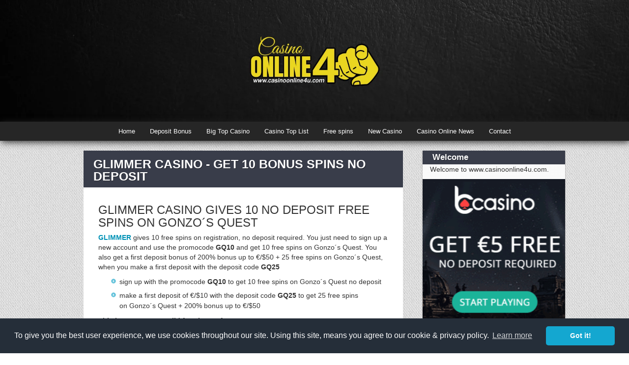

--- FILE ---
content_type: text/html; charset=utf-8
request_url: https://www.casinoonline4u.com/glimmer-casino-get-10-bonus-spins-no-deposit-2
body_size: 9037
content:
<!doctype html>
<html>
<head>
<title>GLIMMER CASINO - GET 10 BONUS SPINS NO DEPOSIT | Casino Online</title>
<meta name="viewport" content="width=device-width, initial-scale=1">
<link href='//fonts.googleapis.com/css?family=Prosto+One|Josefin+Sans' rel='stylesheet' type='text/css'>

<style>body{font-size:16px;padding:0;margin:0;line-height:22px;color:#333;}img{display:block;border:none}.clear{clear:both}a:link{color:#0092B6}a:hover{text-decoration:none}a:visited{color:#06F}.r-content-header{margin-left:auto;margin-right:auto;width:100%;text-align:center}.r-logo{padding-top:30px}.r-logo .r-title h3{font-size:60px;margin:0;line-height:55px}.r-logo .r-title h3 a{color:#0092B6;text-decoration:none;font-family:'Prosto One',cursive;text-transform:none}.r-logo .r-description{line-height:21px}.r-logo .r-description h4{font-size:22px;font-weight:400;text-align:center;font-family:'Josefin Sans',sans-serif;margin:10px 0 15px}#header-img{margin-bottom:25px;}#header-img img{border:none;margin:0 auto}.nivoSlider{margin:0 auto}.r-menu{background:#0791b3;box-shadow:2px 2px 15px #222;-webkit-box-shadow:2px 2px 15px #222;-moz-box-shadow:2px 2px 15px #222}.r-menu ul#nav{background:none;font-family:sans-serif;display:block;line-height:39px;list-style:none outside none;text-align:center;margin:0;padding:0}.r-menu2{background:#262626;font-family:sans-serif;display:block;line-height:39px;width:100%;list-style:none outside none;text-align:center}.r-menu2 a{-moz-transition:all .25s ease-in-out;-webkit-transition:all .25s ease-in-out;transition:all .25s ease-in-out}#nav li{display:inline;margin-left:-2px;margin-right:-2px}#nav li a{outline:none;position:relative;padding:11px 15px;line-height:13px;text-align:center;text-decoration:none;color:#FFF;font-size:95%;font-weight:400;text-decoration:none}#nav li a:hover,li#active a{background-color:#ead51f;color:black;}.r-content-as{background:url(https://uploads.staticjw.com/ca/casinoonline4u/cheap_diagonal_fabric.png) repeat scroll;background-attachment:fixed!important;height:100%;margin-left:auto;margin-right:auto;width:100%;font-family:sans-serif;}.todo-contenido{width:940px !important;margin:0 auto;padding-top:20px;display:table}.r-content-as .r-article{background:#FFF;width:650px;float:left;margin:0;padding:0}.r-content-as .r-aux{background:#FEFEFE;box-shadow:0 1px 2px rgba(34,25,25,0.4);margin:0;padding:0 0 20px 0;background:-webkit-linear-gradient(45deg,#FFF,#F9F9F9);opacity:1;-webkit-transition:all .2s ease;-moz-transition:all .2s ease;-o-transition:all .2s ease;transition:all .2s ease;width:290px}.r-content-as .r-sidebar{float:right;width:250px;margin:0}.r-title-page{background:#393D4A;padding:3px 20px;margin:0}.r-content-page{padding:8px 30px 30px 30px}.r-article .r-title-page h1{color:#fff;text-shadow:1px 1px 0 rgba(0,0,0,0.4);font-size:25px;line-height:25px;font-weight:700;text-decoration:none;margin-top:12px !important;}.r-article .r-title-page h1,.r-article h2,.r-article h3{margin-bottom:7px;margin-top:25px}.r-article .r-content-page li{background-image:url(https://staticjw.com/n/templates/Marla/images/bullet-ul.png);background-repeat:no-repeat;background-position:0 4px;line-height:21px;list-style:none;margin-bottom:7px}.r-article .r-content-page ul{margin-top:0;padding-left:26px}.r-article .r-content-page ul li{margin-bottom:7px;padding-left:17px;list-style:none}.r-article .r-content-page blockquote{font-style:oblique}.r-article .r-content-page blockquote:before{color:#636161;content:"“";font-family:Georgia,serif;font-size:55px;margin-left:-30px;margin-top:12px;position:absolute;text-shadow:1px 1px 0 #fff}.r-article .r-content-page img{max-width:100%;height:auto;box-shadow:0 18px 5px -14px #333;margin:10px 0 5px;}img#rss-img{border:none!important;box-shadow:none}fieldset#contact-form{background-color:#B6E3FA;border:1px solid #67BCD8;border-radius:2px 2px 2px 2px;box-shadow:1px 1px 4px 0 #ccc inset;font-family:sans-serif;font-size:14px;padding:15px;width:352px}#contact-form input[type="text"],#contact-form input[type="email"],#contact-form textarea{background-color:#FCFCFC;border:1px solid #B3B3B3;border-radius:2px 2px 2px 2px;box-shadow:1px 1px 4px 0 #ccc inset;padding:5px 6px 5px 5px;width:319px;margin-bottom:10px;}#contact-form input[type="text"]:focus,#contact-form input[type="email"]:focus,#contact-form textarea:focus{background-color:#F2F2F2}#contact-form input[type="text"]:hover,#contact-form input[type="email"]:hover,#contact-form textarea:hover{background-color:#F2F2F2}#contact-form input[type="submit"]{background:none repeat scroll 0 0 #58B3C9;color:#fff;border:1px solid #888;border-radius:3px 3px 3px 3px;box-shadow:0 0 2px 0 #ccc;float:right;font-size:14px;padding:5px 20px}#contact-form input[type="submit"]:hover{background-color:#83d7ea;cursor:pointer}.r-sidebar ul{margin:0}.r-sidebar h4{color:#fff;text-shadow:1px 1px 0 rgba(0,0,0,0.4);font-size:17px;font-weight:700;text-decoration:none;background:#393D4A;padding:5px 20px;margin:0;}.r-sidebar p{margin-left:15px;margin-right:15px}.r-sidebar ul li{margin-top:10px;margin-bottom:7px;padding-left:17px;list-style:none}.r-sidebar li{background-image:url(https://staticjw.com/n/templates/Marla/images/bullet-ul.png);background-repeat:no-repeat;background-position:0 5px;background-position-x:left}.r-footer{font-family:arial,sans-serif;background:none repeat scroll 0 0 #292C36;color:#fff;margin-left:auto;margin-right:auto;text-align:center;padding:5px;-webkit-box-shadow:0 0 10px rgba(0,0,0,.8);-moz-box-shadow:0 0 10px rgba(0,0,0,.8);box-shadow:0 0 10px rgba(0,0,0,.8)}.r-footer small{font-size:15px}.r-footer a:link{color:#353aca;text-decoration:underline}.r-footer a:hover{text-decoration:none}.r-footer a:visited{color:#5FF}.r-article hr{margin:30px 10px;border:1px solid #393D4A}.blog-date{font-size:13px;}@media (max-width:1080px){.todo-contenido{width:90%!important}.r-content-as .r-article{width:65%}.r-content-as .r-sidebar{float:left;margin-left:2%;width:25%}.r-content-as .r-aux{width:100%}}@media (max-width:900px){.r-logo .r-title h3{font-size:42px;line-height:42px;margin:0}}@media (max-width:865px){.r-content-as .r-article{width:100%;float:none}.r-content-as .r-sidebar{float:none;margin-left:0;width:100%}#nav li a{padding:11px 10px}}@media (max-width:767px){#nav li a{padding:11px 8px}}@media (max-width:700px){.r-menu{box-shadow:none;display:none}.r-logo .r-title h3{font-size:30px;line-height:32px;margin:0}.todo-contenido{display:inline}.r-logo{padding-top:5px;}.headerimg{height:148px !important;}}@media (max-width:480px){.r-article .r-title-page h1,.r-article h2,.r-article h3{padding:10px 0 10px 0}.r-article .r-content-page img{float:none!important;clear:both;border:none;box-shadow:none;padding:0;margin:0}.r-article .r-content-page blockquote::before{font-size:40px;margin-left:-25px}.r-article .r-content-page blockquote{margin:5px 15px}fieldset#contact-form{width:85%}#contact-form input[type="text"],#contact-form input[type="email"],#contact-form textarea{width:95%}.r-title-page{padding:0 10px}.blog-post h2.blog-title,.r-article h2{font-size:20px!important;line-height:22px!important;}.r-article .r-content-page ul{margin-top:0;padding-left:15px}}@media (max-width:375px){.r-logo .r-title h3{font-size:23px;line-height:25px;margin:0}}.dtmobile{display:none;}.dtbonustext{font-weight:600;font-size:16px;}.dtreviewmobile{display:none;}.dtalignself{align-self:center;}.dtconditions{font-size:11px !important;line-height:1 !important;padding-bottom:5px !important;}.dtwrapper{text-align:center;border-radius:15px 10px 10px 15px;-webkit-box-shadow:0 2px 10px rgba(40,62,81,.1);-moz-box-shadow:0 2px 10px rgba(40,62,81,.1);box-shadow:0 2px 10px rgba(40,62,81,.1);margin:10px 0 10px 0;background:#fff;color:#666;}.btn-to-casino,.btn-playdt{cursor:pointer;border-radius:.25rem;line-height:1.5;padding:.7rem 0;-webkit-user-select:none;-moz-user-select:none;-ms-user-select:none;user-select:none;vertical-align:middle;text-align:center;display:block;border-radius:10px;background-color:#65c82d;color:#fff !important;width:100%;font-size:16px;white-space:nowrap;margin:auto;max-width:150px;text-decoration:none;}.dtmobilebonus{grid-area:dtmobilebonus;}.dtmobileterms{grid-area:dtmobileterms;}.dtbonuscode{grid-area:dtbonuscode;}.dtmobilevisit{grid-area:dtmobilevisit;}.dtmobiletnc{grid-area:dtmobiletnc;display:grid;align-items:center;}.dtmobilelogo{grid-area:dtmobilelogo;align-items:center;display:flex;border-radius:10px 0 0 10px;overflow:hidden !important;}.dtmobilelogo img{border-radius:10px 0 0 10px;box-shadow:none !important;}.dtmobilespins{grid-area:dtmobilespins;font-size:11px;font-weight:600;line-height:1;}.dtmobilevalue{grid-area:dtmobilevalue;font-size:11px;font-weight:600;line-height:1;}.dtmobilespinstxt{grid-area:dtmobilespinstxt;font-weight:600;font-size:20px;}.dtmobilespins i::before{margin:0 !important;}.dtmobilevaluetxt{grid-area:dtmobilevaluetxt;font-weight:600;font-size:20px;}.dtspinswager{grid-area:dtspinswager;font-weight:800;font-size:14px;}.dtbonuswager{grid-area:dtbonuswager;font-weight:800;font-size:14px;}.dtmobilevalue i::before{margin:0 !important;}.dtsignificant{grid-area:dtsignificant;}.bonus-mobile-container{display:grid;grid-template-columns:repeat(12,1fr);grid-template-areas:"dtmobilelogo dtmobilelogo dtmobilespins dtmobilevalue dtmobilebonus dtmobilebonus dtmobilebonus dtmobilebonus dtmobilebonus dtmobilebonus dtmobilevisit dtmobilevisit" "dtmobilelogo dtmobilelogo dtmobilespins dtmobilevalue dtmobilebonus dtmobilebonus dtmobilebonus dtmobilebonus dtmobilebonus dtmobilebonus dtmobilevisit dtmobilevisit" "dtmobilelogo dtmobilelogo dtmobilespinstxt dtmobilevaluetxt dtmobilebonus dtmobilebonus dtmobilebonus dtmobilebonus dtmobilebonus dtmobilebonus dtmobilevisit dtmobilevisit" "dtmobilelogo dtmobilelogo dtspinswager dtbonuswager dtmobileterms dtmobileterms dtmobileterms dtbonuscode dtbonuscode dtbonuscode dtmobilevisit dtmobilevisit" "dtmobilelogo dtmobilelogo dtsignificant dtsignificant dtsignificant dtsignificant dtsignificant dtsignificant dtsignificant dtsignificant dtmobilevisit dtmobilevisit"}@media only screen and (min-width:767px){.dtwrapper:hover{transition:transform .4s;transform:scale(1.02);}.dtwrapper:hover img{transition:transform 1s;transform:scale(1.1);}}@media only screen and (max-width:767px){.dtmobilelogo{border-radius:10px 0 0 0 !important;justify-content:center;}.bonus-mobile-container{grid-template-columns:repeat(4,1fr);grid-template-areas:"dtmobilelogo dtmobilelogo dtmobilespins dtmobilevalue" "dtmobilelogo dtmobilelogo dtmobilespinstxt dtmobilevaluetxt" "dtmobilelogo dtmobilelogo dtspinswager dtbonuswager" "dtmobiletnc dtmobiletnc dtmobiletnc dtmobiletnc" "dtmobilebonus dtmobilebonus dtmobilebonus dtmobilebonus" "dtbonuscode dtbonuscode dtbonuscode dtbonuscode" "dtmobilevisit dtmobilevisit dtmobilevisit dtmobilevisit" "dtmobileterms dtmobileterms dtmobileterms dtmobileterms" "dtsignificant dtsignificant dtsignificant dtsignificant"}.dtalignself{align-self:auto !important;}.dtmobilevalue{border-radius:0 10px 0 0 !important;}.btn-to-casino{font-size:1.5em;font-weight:700;max-width:none !important;width:90%;}.dtbonustext{margin:5px;}.dtdesktop{display:none;}.dtmobile{display:flex !important;justify-content:center;align-items:center;}.dtwrapper{margin:20px 0 20px 0 !important;}}@media only screen and (max-width:838px){.btn-to-casino{padding:0.9rem 1px 0.9rem 1px;}}.headerimg{background-image:url("https://uploads.staticjw.com/ca/casinoonline4u/casinoonline4uheader1920x388.jpg");background-color:#1f1916;height:248px;background-position:center;background-repeat:no-repeat;background-size:cover;}.img-responsive{margin:auto;}.ad_banner{max-width:100% !important;min-width:100% !important;height:auto !important;margin-bottom:10px;}@media screen and (max-width:980px){.ad_banner{display:none !important;}.stickywrapper{display:none;}}.wrapper{display:grid;grid-template-columns:repeat(6,1fr);grid-gap:10px;grid-auto-rows:minmax(65px,auto);}.one{grid-column:2;grid-row:1;padding-left:50px;}.two{grid-column:3;grid-row:1;}.three{grid-column:4;grid-row:1;}.four{grid-column:5;grid-row:1;}</style>

    <link rel="icon" href="https://staticjw.com/n/favicon.ico" sizes="any">
    <meta charset="utf-8">
    <meta property="fb:app_id" content="280052272008788">
    <meta name="generator" content="N.nu">
    <style>html {padding-bottom:40px;}</style>
    <link rel="canonical" href="https://www.casinoonline4u.com/glimmer-casino-get-10-bonus-spins-no-deposit-2">


<!--JQUERY-->
<script
  src="https://code.jquery.com/jquery-3.3.1.min.js"
  integrity="sha256-FgpCb/KJQlLNfOu91ta32o/NMZxltwRo8QtmkMRdAu8="
  crossorigin="anonymous"></script>

<!--BOOTSTRAP-->
<link rel="stylesheet" href="https://maxcdn.bootstrapcdn.com/bootstrap/3.3.7/css/bootstrap.min.css" integrity="sha384-BVYiiSIFeK1dGmJRAkycuHAHRg32OmUcww7on3RYdg4Va+PmSTsz/K68vbdEjh4u" crossorigin="anonymous">
<script src="https://maxcdn.bootstrapcdn.com/bootstrap/3.3.7/js/bootstrap.min.js" integrity="sha384-Tc5IQib027qvyjSMfHjOMaLkfuWVxZxUPnCJA7l2mCWNIpG9mGCD8wGNIcPD7Txa" crossorigin="anonymous"></script>
<link rel="stylesheet" type="text/css" href="//cdnjs.cloudflare.com/ajax/libs/cookieconsent2/3.1.0/cookieconsent.min.css" />
<script src="//cdnjs.cloudflare.com/ajax/libs/cookieconsent2/3.1.0/cookieconsent.min.js"></script>

<script>
window.addEventListener("load", function(){
window.cookieconsent.initialise({
  "palette": {
    "popup": {
      "background": "#252e39"
    },
    "button": {
      "background": "#14a7d0"
    }
  },
  "theme": "classic",
  "content": {
    "message": "To give you the best user experience, we use cookies throughout our site. Using this site, means you agree to our cookie &amp; privacy policy.",
    "href": "https://www.casinoonline4u.com/privacy-policy"
  }
})});
</script>

<script>
jQuery(function($){

var api_url = "https://bonus.casinoonline4u.com/wp-json/n_nu-api/v1/get-list";

$('.toplist').each(function(i, obj) {

if($.trim($(this).html())=='') {

var listType = $(this).data("type");
listType = listType.replace(/\s+/g,"_");

listType = listType.replace("å","00E5");
listType = listType.replace("ä","00E4");
listType = listType.replace("ö","00F6");
listType = listType.replace("Å","00C5");
listType = listType.replace("Ä","00C4");
listType = listType.replace("Ö","00c5");


var listSize = $(this).data("size");
var listFormat = $(this).data("format");
var listLang = $(this).data("lang");
var fullUrl = api_url  + '/' + listType + '/' + listSize + '/' + listFormat + '/' + listLang;

var cachedThis = this; //needed since this will not point to the div inside the funcion

$.getJSON(fullUrl, function (data) {

var outHtml = "";

for (x in data) {

	outHtml  = outHtml + data[x].response_data;
			}


			$(cachedThis).html(outHtml);
 		 });

	}
	});

});
</script>


<script>
jQuery(function($){


var api_url = "https://bonus.casinoonline4u.com/wp-json/n_nu-api/v1/get-casino";

$('.casinoreview').each(function(i, obj) {

var list_casino_extra = $(this).data("casino_extra");

list_casino_extra = list_casino_extra.replace(/\s+/g,"_");

list_casino_extra = list_casino_extra.replace("å","00E5");
list_casino_extra = list_casino_extra.replace("ä","00E4");
list_casino_extra = list_casino_extra.replace("ö","00F6");
list_casino_extra = list_casino_extra.replace("Å","00C5");
list_casino_extra = list_casino_extra.replace("Ä","00C4");
list_casino_extra = list_casino_extra.replace("Ö","00c5");



var list_game_type = $(this).data("game_type");

list_game_type = list_game_type.replace(/\s+/g,"_");

list_game_type = list_game_type.replace("å","00E5");
list_game_type = list_game_type.replace("ä","00E4");
list_game_type = list_game_type.replace("ö","00F6");
list_game_type = list_game_type.replace("Å","00C5");
list_game_type = list_game_type.replace("Ä","00C4");
list_game_type = list_game_type.replace("Ö","00c5");



var listSize = $(this).data("size");
var listFormat = $(this).data("format");
var listLang = $(this).data("lang");
var fullUrl = api_url  + '/' + list_casino_extra + '/' + list_game_type + '/' + listSize + '/' + listFormat + '/' + listLang;

var cachedThis = this; //needed since this will not point to the div inside the funcion

$.getJSON(fullUrl, function (data) {

var outHtml = "";

for (x in data) {

	outHtml  = outHtml + data[x].response_data;
			}


			$(cachedThis).html(outHtml);
 		 });
	});

});
</script>



<script>
jQuery(function($){

	$(".loadmore-toplist").on('click', function (e) {
       //e.preventDefault();

		$(this).fadeOut('slow');
       	var loadmoreButon = $(this);


		var list_loadmoresize = $(this).data("loadmoresize");

		console.log(list_loadmoresize);

		// get the list above the button
		var ClosestPrevList = $( loadmoreButon ).parent().prevAll( '.toplist' ).first();
		console.log(ClosestPrevList);
		var api_url = "https://bonus.casinoonline4u.com/wp-json/n_nu-api/v1/get-list";



		var listType = ClosestPrevList.data("type");
		listType = listType.replace(/\s+/g,"_");

		listType = listType.replace("å","00E5");
		listType = listType.replace("ä","00E4");
		listType = listType.replace("ö","00F6");
		listType = listType.replace("Å","00C5");
		listType = listType.replace("Ä","00C4");
		listType = listType.replace("Ö","00c5");


		var listSize = ClosestPrevList.data("size");
		var listOffset = ClosestPrevList.data("offset");
		var listFormat = ClosestPrevList.data("format");
		var listLang = ClosestPrevList.data("lang");

		listSize = listSize + list_loadmoresize;
		listOffset = listOffset + list_loadmoresize;

		//Set new values
		ClosestPrevList.data("size", listSize);
		ClosestPrevList.data("offset", listOffset);

		var fullUrl = api_url  + '/' + listType + '/' + listSize + '_' + listOffset + '/' + listFormat + '/' + listLang;

		console.log(listSize);
		console.log(listOffset);
		console.log(listFormat);
		console.log(listLang);
		console.log(fullUrl);


		var cachedThis = ClosestPrevList; //needed since this will not point to the div inside the funcion

		$.getJSON(fullUrl, function (data) {
			var outHtml = "";
			for (x in data) {
				outHtml  = outHtml + data[x].response_data;
			}

			$(cachedThis).append(outHtml);
			outHtml = outHtml.replace(/(?:(?:\r\n|\r|\n)\s*){2}/gm, "");
			$.trim(outHtml);
			if (outHtml != '') {
				loadmoreButon.fadeIn('slow');
			}
		});


	});
});
</script>




<script>
jQuery(function($){

	$(".loadmore-casino").on('click', function (e) {
       //e.preventDefault();

		$(this).fadeOut('slow');
       	var loadmoreButon = $(this);


		var list_loadmoresize = $(this).data("loadmoresize");

		console.log(list_loadmoresize);

		// get the list above the button
		var ClosestPrevList = $( loadmoreButon ).parent().prevAll( '.casinoreview' ).first();

		var api_url = "https://bonus.casinoonline4u.com/wp-json/n_nu-api/v1/get-casino";


		var list_casino_extra = ClosestPrevList.data("casino_extra");

		list_casino_extra = list_casino_extra.replace(/\s+/g,"_");

		list_casino_extra = list_casino_extra.replace("å","00E5");
		list_casino_extra = list_casino_extra.replace("ä","00E4");
		list_casino_extra = list_casino_extra.replace("ö","00F6");
		list_casino_extra = list_casino_extra.replace("Å","00C5");
		list_casino_extra = list_casino_extra.replace("Ä","00C4");
		list_casino_extra = list_casino_extra.replace("Ö","00c5");



		var list_game_type = ClosestPrevList.data("game_type");

		list_game_type = list_game_type.replace(/\s+/g,"_");

		list_game_type = list_game_type.replace("å","00E5");
		list_game_type = list_game_type.replace("ä","00E4");
		list_game_type = list_game_type.replace("ö","00F6");
		list_game_type = list_game_type.replace("Å","00C5");
		list_game_type = list_game_type.replace("Ä","00C4");
		list_game_type = list_game_type.replace("Ö","00c5");



		var listSize = ClosestPrevList.data("size");
		var listOffset = ClosestPrevList.data("offset");
		var listFormat = ClosestPrevList.data("format");
		var listLang = ClosestPrevList.data("lang");

		listSize = listSize + list_loadmoresize;
		listOffset = listOffset + list_loadmoresize;

		//Set new values
		ClosestPrevList.data("size", listSize);
		ClosestPrevList.data("offset", listOffset);


		var fullUrl = api_url  + '/' + list_casino_extra + '/' + list_game_type + '/' + listSize + '_' + listOffset + '/' + listFormat + '/' + listLang;

		console.log(listSize);
		console.log(listOffset);
		console.log(listFormat);
		console.log(listLang);
		console.log(fullUrl);


		var cachedThis = ClosestPrevList; //needed since this will not point to the div inside the funcion

		$.getJSON(fullUrl, function (data) {
			var outHtml = "";
			for (x in data) {
				outHtml  = outHtml + data[x].response_data;
			}
			$(cachedThis).append(outHtml);
			outHtml = outHtml.replace(/(?:(?:\r\n|\r|\n)\s*){2}/gm, "");
			$.trim(outHtml);
			if (outHtml != '') {
				loadmoreButon.fadeIn('slow');
			}
		});


	});
});
</script>

<script>
jQuery(function($){
setTimeout(function() {
    var height1 = $('.r-article').height() - $('.r-sidebar').height();
    var height2 = $('.r-sidebar').height();

    if (height1 > height2) {
        $('.stickywrapper').height(height1);
    }
},4000);
});
</script>
</head>
<body>
<style>.nav-collapse{clip:rect(0 0 0 0);max-height:0;position:absolute;display:block;overflow:hidden;zoom:1;}.nav-collapse.opened{max-height:9999px;}.nav-toggle{-webkit-tap-highlight-color:rgba(0,0,0,0);-webkit-touch-callout:none;-webkit-user-select:none;-moz-user-select:none;-ms-user-select:none;-o-user-select:none;user-select:none;width:60px;height:36px;z-index:999999;position:absolute;right:15px;top:4px;overflow:hidden;display:block;background:#000 url(https://images.staticjw.com/jim/9159/hamburger.png) no-repeat 50% 44%;}@media screen and (min-width: 700px) {.nav-collapse{position:relative;}.nav-collapse.closed{max-height:none;}.nav-toggle{display:none !important;}}@media (min-width: 700px) {ul#responsive-nav{display:none;}}@media (max-width: 700px){img {max-width:100%;height:auto;}#logo-image{max-width:90%;}.nav-collapse{margin-bottom:30px;margin-top:-45px;min-height:15px;}ul#nav{display:none;}ul#responsive-nav{width:100%;background-color:#fff;margin:0;padding:0 0 10px;display:block;list-style:none;}ul#responsive-nav a{background:none;box-shadow:none;font-size:13px;text-decoration:none;color:#111;display:block;padding:10px 0 5px 15px;text-transform:uppercase;font-family:arial;text-align:left;}ul#responsive-nav #active a {font-weight:bold;}ul#responsive-nav li{width:100%;line-height:25px;display:block;padding:0;border-top:1px solid #ddd;margin:0 !important;}ul#responsive-nav li:hover{background-color:#eee;}body{margin-top:45px;background-color:#fff;background-image:none;}}</style>

<div class="nav-collapse">
<ul id="responsive-nav">
    <li><a href="/">Home</a></li>
    <li><a href="/deposit-bonus">Deposit Bonus</a></li>
    <li><a href="/big-top-casino">Big Top Casino</a></li>
    <li><a href="/casino-top-list">Casino Top List</a></li>
    <li><a href="/free-spins">Free spins</a></li>
    <li><a href="/new-casino">New Casino</a></li>
    <li><a href="/casino-online-news">Casino Online News</a></li>
    <li><a href="/contact">Contact</a></li>
</ul>
</div>


<div class="r-wrapper">
<div class="headerimg">
  <div class="r-content-header">
    <div class="r-logo">
      <!-- <div class="r-title"><h3><a href="https://www.casinoonline4u.com/">Casino Online</a></h3></div>
      <div class="r-description"><h4>Best Online Casinos</h4></div> -->
    </div>
  </div>
</div>
  <div class="r-content">
    <div class="r-content-pas">
    <div class="r-content-as">
		<div class="r-menu"><div class="r-menu2">
<ul id="nav">
    <li><a href="/">Home</a></li>
    <li><a href="/deposit-bonus">Deposit Bonus</a></li>
    <li><a href="/big-top-casino">Big Top Casino</a></li>
    <li><a href="/casino-top-list">Casino Top List</a></li>
    <li><a href="/free-spins">Free spins</a></li>
    <li><a href="/new-casino">New Casino</a></li>
    <li><a href="/casino-online-news">Casino Online News</a></li>
    <li><a href="/contact">Contact</a></li>
</ul>
</div></div>
		<div class="todo-contenido">
			<div class="r-article">
				 <div class="r-title-page"><h1>GLIMMER CASINO - GET 10 BONUS SPINS NO DEPOSIT</h1></div>
				 <div class="r-content-page">

<h3>GLIMMER CASINO GIVES 10 NO DEPOSIT FREE SPINS ON GONZO´S QUEST</h3>
<p><strong><a href="https://ads.rovertaffiliates.com/Redirect.aspx?mid=722&amp;sid=534&amp;cid=&amp;pid=&amp;affid=269" target="_blank" rel="nofollow noopener">GLIMMER</a></strong> gives 10 free spins on registration, no deposit required. You just need to sign up a new account and use the promocode <strong>GQ10</strong> and get 10 free spins on Gonzo´s Quest. You also get a first deposit bonus of 200% bonus up to €/$50 + 25 free spins on Gonzo´s Quest, when you make a first deposit with the deposit code <strong>GQ25</strong></p>
<ul>
<li>sign up with the promocode <strong>GQ10</strong> to get 10 free spins on Gonzo´s Quest no deposit</li>
<li>make a first deposit of €/$10 with the deposit code <strong>GQ25</strong> to get 25 free spins on Gonzo´s Quest + 200% bonus up to €/$50</li>
</ul>
<p><strong>This bonus are not valid for players from UK</strong></p>
<p>This bonus are only valid for all new players from Germany, Canada, New Zealand, Poland, Finland, Indonesia, Ireland, Norway, India </p>
<p><a href="https://ads.rovertaffiliates.com/Redirect.aspx?mid=529&amp;sid=534&amp;cid=&amp;pid=&amp;affid=269" target="_blank" rel="nofollow noopener">+18, T&amp;C apply</a></p>
<p><strong><a href="https://ads.rovertaffiliates.com/Redirect.aspx?mid=722&amp;sid=534&amp;cid=&amp;pid=&amp;affid=269" target="_blank" rel="nofollow noopener">SIGN UP FOR 10 FREE SPINS NO DEPOSIT</a></strong></p>
<p><strong><a href="https://ads.rovertaffiliates.com/Redirect.aspx?mid=722&amp;sid=534&amp;cid=&amp;pid=&amp;affid=269" target="_blank" rel="nofollow noopener"><img src="https://casino.help/wp-content/uploads/2018/01/glimmer300x150-300x150.jpg" alt="Glimmer Casino" /></a></strong></p>

<style>#social-buttons {clear:both;height:15px;margin:40px 0 10px 20px;} #social-buttons a {background:url(https://staticjw.com/images/social-sprite.png) no-repeat 0 0;width:16px;height:16px;display:block;margin:0 0 0 5px;padding:0;border:0;float:left;}</style>
<div id="social-buttons">
<a style="background-position:0 0;" href="https://www.facebook.com/sharer/sharer.php?u=https%3A%2F%2Fwww.casinoonline4u.com%2Fglimmer-casino-get-10-bonus-spins-no-deposit-2" rel="nofollow" onclick="javascript:window.open(this.href,'', 'menubar=no,toolbar=no,resizable=yes,scrollbars=yes,height=400,width=600');return false;" title="Facebook"></a>
<a style="background-position:-16px 0;" href="https://twitter.com/intent/tweet?text=GLIMMER+CASINO+-+GET+10+BONUS+SPINS+NO+DEPOSIT%3A&url=https%3A%2F%2Fwww.casinoonline4u.com%2Fglimmer-casino-get-10-bonus-spins-no-deposit-2" rel="nofollow" onclick="javascript:window.open(this.href,'', 'menubar=no,toolbar=no,resizable=yes,scrollbars=yes,height=400,width=600');return false;" title="Twitter"></a>
<a style="background-position:-32px 0;" href="https://www.linkedin.com/sharing/share-offsite/?url=https%3A%2F%2Fwww.casinoonline4u.com%2Fglimmer-casino-get-10-bonus-spins-no-deposit-2" rel="nofollow" onclick="javascript:window.open(this.href,'', 'menubar=no,toolbar=no,resizable=yes,scrollbars=yes,height=400,width=600');return false;" title="LinkedIn"></a>
<a style="background-position:-48px 0;" href="/rss.xml" rel="nofollow" target="_blank" title="RSS"></a>
<span style="float:right;margin-right:20px;">14 May 2021</span>
</div>

<hr id="comment" style="clear:both;width:95%;height:1px;border:0;background-color:#888;margin:0 auto 20px auto;">

<div style="max-width:100%;margin:auto;"><div class="fb-comments" data-href="http://www.casinoonline4u.n.nu/glimmer-casino-get-10-bonus-spins-no-deposit-2" data-colorscheme="light" data-width="100%" data-num-posts="10"></div></div>

<h2 id="other-posts-header">Other posts</h2>
<ul id="blog-list">
<li><a href="/lucky-red-casino-gives-away-20-no-deposit">LUCKY RED CASINO GIVES AWAY $20 NO DEPOSIT</a></li>
<li><a href="/eddyvegas-casino-gives-away-24-bonus-spins">EDDYVEGAS CASINO GIVES AWAY 24 BONUS SPINS</a></li>
<li><a href="/dux-casino-gives-20-bonus-spins-2">DUX CASINO GIVES 20 BONUS SPINS</a></li>
<li><a href="/dux-casino-gives-20-bonus-spins-online-2">DUX CASINO GIVES 20 BONUS SPINS ONLINE</a></li>
<li><a href="/level-up-casino-gives-25-bonus-spins-2">LEVEL UP CASINO GIVES 25 BONUS SPINS</a></li>
<li><a href="/justspin-casino-gives-up-to-100-bonus-spins-2">JUSTSPIN CASINO GIVES UP TO 100 BONUS SPINS</a></li>
<li><a href="/slotnite-casino-gives-away-15-no-deposit-bonus-spins">SLOTNITE CASINO GIVES AWAY 15 NO DEPOSIT BONUS SPINS</a></li>
<li><a href="/playouwin-casino-get-10-bonus-spins">PLAYOUWIN CASINO - GET 10 BONUS SPINS</a></li>
<li><a href="/slotnite-casino-gives-away-15-bonus-spins">SLOTNITE CASINO GIVES AWAY 15 BONUS SPINS</a></li>
<li><a href="/youju-casino-get-15-bonus-spins">YOJU CASINO - GET 15 BONUS SPINS</a></li>
</ul>


</div>
			</div>
			<div class="r-sidebar"><div class="r-aux"><h4>Welcome</h4>
<p>Welcome to www.casinoonline4u.com.</p>
<div class="toplist" data-type="Welcome bonus" data-size="12" data-format="adbanner" data-lang="en"></div>
<hr />
<a href="https://www.facebook.com/sharer/sharer.php?u=https://www.casinoonline4u.com/" rel="nofollow" onclick="javascript:window.open(this.href,'', 'menubar=no,toolbar=no,resizable=yes,scrollbars=yes,height=400,width=600');return false;"><img style="margin:0 0 10px 15px;border:none;" class="fb-like-button" src="https://staticjw.com/images/fb-like-buttons/en_US.png" alt="Facebook"></a>
<h4>My Newsletter</h4>
<iframe title="Subscribe" src="/include/subscribe.php?id=303246&language=0" style="display:block;width:200px;border:0;height:70px;overflow:hidden;"  seamless></iframe>
<div style="max-width:100%;margin:auto;"><div class="fb-comments" data-href="http://www.casinoonline4u.n.nu/glimmer-casino-get-10-bonus-spins-no-deposit-2" data-colorscheme="light" data-width="100%" data-num-posts="10"></div></div>
<p><span id="blogportalstats" title="173015"></span>
<script>
(function() {
var s = document.createElement('script'); s.type = 'text/javascript'; s.async = true;
s.src = 'https://www.bloggportalen.se/BlogPortal/js/stats/blogstat.js';
var x = document.getElementsByTagName('script')[0];
x.parentNode.insertBefore(s, x);
})();
</script></p>
<p><a href="https://certify.gpwa.org/verify/casinoonline4u.com/" onclick="return GPWAVerificationPopup(this)" id="GPWASeal"><img src="https://certify.gpwa.org/seal/casinoonline4u.com/"  onError="this.width=0; this.height=0;"  border="0" /></a></p>
<div class="stickywrapper">
<div style="position:sticky; top:50px;"><a href="https://genesiscasino.tracking-genesisaffiliates.com/redirect.aspx?pid=174041&bid=6698" rel="nofollow" target="_blank">
<img class="ad_banner" src="https://uploads.staticjw.com/ca/casinoonline4u/en-future-wheel-of-genesis-300x250c.jpg"></a></div>
</div>
</div></div>
		<div class="clear"></div>
		</div>
	</div>
	</div>
  </div>
  <div class="r-footer">
<div class="wrapper">
 <div class="one"><img src="https://uploads.staticjw.com/ca/casinoonline4u/18plus32x32.png" alt="18+"></img></div> 
 <div class="two"><a href="http://www.begambleaware.org/" target="_blank" rel="nofollow noopener"><img src="https://uploads.staticjw.com/ca/casinoonline4u/begambleaware246x32w-v.png" /></a></div> 
 <div class="three"><a href="https://www.gamcare.org.uk/" rel="nofollow" target="_blank"><img src="https://uploads.staticjw.com/ca/casinoonline4u/gamcare111x32w.png" border="0" /></a></div> 
 <div class="four"></div> 
</div>

 <small>© 2021 Casinoonline4u.com. All Rights Reserved.</small>
	18+, New Customers Only, Gamble Responsibly <a href="http://www.begambleaware.org/" rel="nofollow" target="_blank">-www.begambleaware.org</a><br><a href="https://www.casinoonline4u.com/privacy-policy">Cookie & Privacy Policy</a> | <a href="https://www.casinoonline4u.com/terms-conditions">Terms & Conditions</a></div>
</div>


<!-- --><div style="font:13px/19px verdana;text-align:center;position:fixed;left:0px;bottom:0px;height:20px;padding:5px 15px;color:#333;width:100%;background:#ddf;border-top:3px solid #eef;">This website was built using <a href="https://n.nu" style="color:#33f;text-decoration:underline;background:url(https://staticjw.com/n/favicon.ico) left center no-repeat #ddf;padding-left:18px;" target="_blank">N.nu</a> - try it yourself for free.&nbsp;&nbsp;&nbsp;&nbsp;(<a href="/admin/upgrade.php" rel="nofollow" style="color:#33f;text-decoration: underline;">Click here to renew the premium</a>)<span style="float:right;margin-left:-90px;margin-right:30px;">(<a href="https://directory.n.nu/303246/casinoonline4u.com" style="color:#55f;">info & kontakt</a>)</span></div>

<script src="https://cdnjs.cloudflare.com/ajax/libs/responsive-nav.js/1.0.39/responsive-nav.min.js"></script>
<script>var nav = responsiveNav(".nav-collapse",{label: ""});</script>

<div id="fb-root"></div><script async defer crossorigin="anonymous" src="https://connect.facebook.net/en_US/sdk.js#xfbml=1&version=v12.0&appId=280052272008788&autoLogAppEvents=1" nonce="FC1ncRTT"></script>


<script>
(function() { // Redistats, track version 1.0
    var global_id = '1skmnbyc';
    var property_id = 303246;
    var url = encodeURIComponent(window.location.href.split('#')[0]);
    var referrer = encodeURIComponent(document.referrer);
    var x = document.createElement('script'), s = document.getElementsByTagName('script')[0];
    x.src = 'https://redistats.com/track.js?gid='+global_id+'&pid='+property_id+'&url='+url+'&referrer='+referrer;
    s.parentNode.insertBefore(x, s);
})();
</script>

<script defer src="https://static.cloudflareinsights.com/beacon.min.js/vcd15cbe7772f49c399c6a5babf22c1241717689176015" integrity="sha512-ZpsOmlRQV6y907TI0dKBHq9Md29nnaEIPlkf84rnaERnq6zvWvPUqr2ft8M1aS28oN72PdrCzSjY4U6VaAw1EQ==" data-cf-beacon='{"version":"2024.11.0","token":"0d8053da321c4934a021edf1a74bad25","r":1,"server_timing":{"name":{"cfCacheStatus":true,"cfEdge":true,"cfExtPri":true,"cfL4":true,"cfOrigin":true,"cfSpeedBrain":true},"location_startswith":null}}' crossorigin="anonymous"></script>
</body>
</html><!-- Page generated in 0.00352 seconds at 1 Feb 02:16 -->